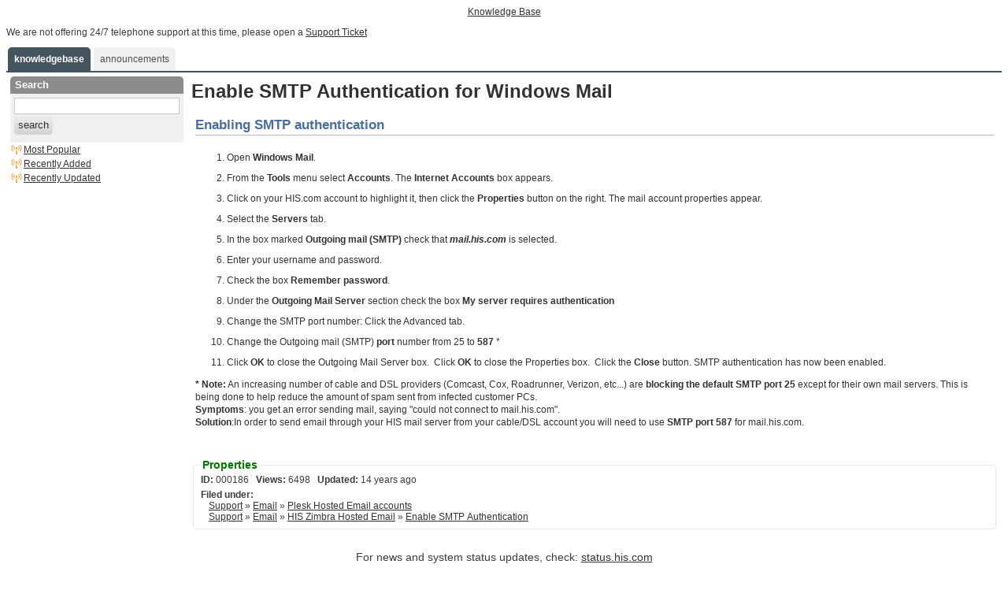

--- FILE ---
content_type: text/html; charset=UTF-8
request_url: https://kb.his.com/kb/article/186-Enable-SMTP-Authentication-for-Windows-Mail
body_size: 10737
content:
<html>
<head>
	<meta content="text/html; charset=utf-8" http-equiv="content-type">
	<meta name="_csrf_token" content="4CECAH63UA86JFH67P92C3ZF3BCNNXKDG9VNC6JGD1UU88KFRD8RH953SGZWJDEF95YX6H36Z1WCK7BEW38A8TB4RCUAFLQ3MS2E95YBJT97487FZZW9EW5Z3PVYNUAF">
	<title>HIS Support Knowledgebase</title>
	
		<link type="image/x-icon" rel="shortcut icon" href="/resource/cerberusweb.support_center/favicon.ico">
		
	<script type="text/javascript" src="/resource/cerberusweb.support_center/js/devblocks.common.js"></script>
	
	<style type='text/css'>
		BODY, TD {
	font-family: Arial, Helvetica, sans-serif;
	font-size:12px;
	color: rgb(60,60,60);
}

FORM {
	margin:0px;
}

A {
	cursor:pointer;
	text-decoration:underline;
	color:rgb(50,50,50);
}

H1 {
	font-size:20px;
	font-weight:bold;
	color: rgb(0, 120, 0);
	margin-top:0px;
	margin-bottom:3px;
}

H2 {
	font-size:14px;
	color: rgb(60,60,60);
	margin-top:0px;
	margin-bottom:3px;
}

BUTTON {
	background-color:rgb(230,230,230);
	background: linear-gradient(top, rgb(240,240,240), rgb(210,210,210));
	background: -webkit-gradient(linear, left top, left bottom, from(rgb(240,240,240)), to(rgb(210,210,210)));
	background: -moz-linear-gradient(top, rgb(240,240,240), rgb(210,210,210));
	background: -o-linear-gradient(top, rgb(240,240,240), rgb(210,210,210));
	background: -ms-linear-gradient(top, rgb(240,240,240), rgb(210,210,210));
	cursor:pointer;
	
	color:rgb(50,50,50);
	border:0;
	
	margin-right:1px;
	vertical-align:middle;
	-moz-border-radius: 5px;
	-webkit-border-radius: 5px;
	border-radius: 5px;
	
	padding:5px;
	margin:0px;
}

BUTTON:hover {
	background:none;
	background-color:rgb(160,198,254);
	background: linear-gradient(top, rgb(238,242,245), rgb(160,198,254));
	background: -webkit-gradient(linear, left top, left bottom, from(rgb(238,242,245)), to(rgb(160,198,254)));
	background: -moz-linear-gradient(top, rgb(238,242,245), rgb(160,198,254));
	background: -o-linear-gradient(top, rgb(238,242,245), rgb(160,198,254));
	background: -ms-linear-gradient(top, rgb(238,242,245), rgb(160,198,254));
	cursor:pointer;
}

BUTTON SPAN.glyphicons {
  color: #505050;
  font-size: 16px;
}
BUTTON SPAN {
  vertical-align: middle;
}

INPUT[type=text], INPUT[type=password], SELECT, TEXTAREA {
	border:1px solid rgb(150,150,150);
	padding:2px;
}

INPUT[type=text]:focus, INPUT[type=password]:focus, SELECT:focus, TEXTAREA:focus {
	border:1px solid rgb(121,183,231);
}

INPUT[type=text]:focus, INPUT[type=password]:focus {
	/*background-color:rgb(245,245,245);*/
}

FIELDSET {
	border:1px solid rgb(230,230,230);
	margin-bottom:10px;
	
	-moz-border-radius: 5px;
	-webkit-border-radius: 5px;
	border-radius: 5px;
}

FIELDSET LEGEND {
	color:rgb(0,120,0);
	font-size:120%;
	font-weight:bold;
}

FIELDSET LEGEND A {
	color:rgb(0,120,0);
}

FIELDSET.minimal {
	border: 0;
	border-top: 1px solid rgb(230,230,230);
}

DIV.header {
	font-size: 14px;
}

DIV.header H1 {
	margin-bottom:0px;
}

DIV.header B {
	color: rgb(0,120,0);
}

UL.menu {
	padding:0px;
	margin:0px;
	list-style:none;
}

UL.menu LI {
	padding:8px 8px;
	margin:0px 2px;
	float:left;
	background-color:rgb(240,240,240);
	-moz-border-radius: 5px 5px 0px 0px;
	-webkit-border-radius: 5px 5px 0px 0px;
	border-radius: 5px 5px 0px 0px;
}

UL.menu LI:hover {
	background-color:rgb(220,220,220);
}

UL.menu LI A {
	color:rgb(80,80,80);
	padding:5px 0px 5px 0px;
	text-decoration:none;
	font-weight:normal;
}

UL.menu LI.selected {
	background-color:rgb(69,85,96);
}

UL.menu LI.selected A {
	color:rgb(255,255,255);
	font-weight:bold;
	text-decoration:none;
}

/* Sidebar */

TABLE.sidebar {
	width:220px;
	border-radius: 5px;
}

TABLE.sidebar TH {
	background-color:rgb(140,140,140);
	font-size:10pt;
	font-weight:bold;
	line-height: 22px;
	padding-left: 6px;
	text-align: left;
	color: rgb(255,255,255);
	border-radius: 5px 5px 0px 0px;
}

TABLE.sidebar TD {
	background-color: rgb(240,240,240);
	padding: 5px;
}

TABLE.sidebar TD A {
}

TABLE.sidebar TD INPUT {
	border:1px solid rgb(200,200,200);
	margin-bottom:1px;
}

/* Worklists */

TABLE.worklistBody TH {
	background-color: rgb(200,200,200);
	background: linear-gradient(top, rgb(240,240,240), rgb(200,200,200));
	background: -webkit-gradient(linear, left top, left bottom, from(rgb(240,240,240)), to(rgb(200,200,200)));
	background: -moz-linear-gradient(top, rgb(240,240,240), rgb(200,200,200));
	background: -o-linear-gradient(top, rgb(240,240,240), rgb(200,200,200));
	background: -ms-linear-gradient(top, rgb(240,240,240), rgb(200,200,200));
	padding:2px 0px 2px 5px;
	border-right:1px solid rgb(175,175,175);
	text-align: left;
	cursor:pointer;
}

TABLE.worklistBody TH:hover {
	background-color: rgb(150,150,150);
	background: linear-gradient(top, rgb(200,200,200), rgb(150,150,150));
	background: -webkit-gradient(linear, left top, left bottom, from(rgb(200,200,200)), to(rgb(150,150,150)));
	background: -moz-linear-gradient(top, rgb(200,200,200), rgb(150,150,150));
	background: -o-linear-gradient(top, rgb(200,200,200), rgb(150,150,150));
	background: -ms-linear-gradient(top, rgb(200,200,200), rgb(150,150,150));
	border-right:1px solid rgb(175,175,175);
}

TABLE.worklistBody TH A {
	font-size: 12px;
	vertical-align:middle;
	font-weight: bold;
	text-decoration:none;
	color: rgb(80,80,80);
}

TABLE.worklistBody TH:hover A {
	text-decoration:none;
	color:white;
}

TABLE.worklistBody TD A.record-link {
	font-weight: bold;
}

#footer {
	padding-bottom:10px;
	text-align:center;
}

#tagline {
	padding-top:5px;
	width:98%;
	padding:5px;
	text-align:right;
}

.tableRowBg {
	background-color: rgb(254, 254, 254);
}

.tableRowAltBg {
	background-color: rgb(244, 244, 244);
}

.hover {
	background-color: rgb(255, 255, 206);
}

#content {
	padding-top: 5px;
}

/* Modules */
#account {
	border:1px solid rgb(204,204,204);
	padding:5px;
}

#home {
	padding:5px;
}

#account_sidebar UL LI {
	padding: 3px;
}

#history DIV.message {
	margin:5px;
	margin-bottom:10px;
	border:1px solid rgb(230,230,230);
	padding:5px;
	border-radius: 5px;
}

#history DIV.message SPAN.header {
}

#history DIV.outbound_message {
}

#history DIV.outbound_message SPAN.header {
}

#history DIV.inbound_message {
}

#history DIV.reply {
	margin:10px;
}

#history DIV.reply TEXTAREA {
}

#history DIV.email {
	white-space:pre-wrap;
	white-space:-moz-pre-wrap;
	white-space:-pre-wrap;
	white-space:-o-pre-wrap;
	word-wrap:break-word;
	_white-space:pre;
	
	margin-bottom:10px;
	
	font-family: inherit;
	line-height: 16px;
}

/* KB */

#kb h1.title {
	font-size: 200%;
	color: rgb(50,50,50);
	font-weight: bold;
	text-align: left;
	border: none;
	margin:0;
}

#kb div.content {
	margin: 10px 5px 10px 5px;
}

#kb div.content { 
	color: rgb(50,50,50);
	font-family: Arial, Helvetica, Verdana, sans-serif;
	font-size: 100%;
	line-height: 140%;
}

#kb div.content h1, #kb div.content h2, #kb div.content h3, #kb div.content h4, #kb div.content h5, #kb div.content h6 { 
	font-weight: bold;
	color: rgb(0,120,0);
	margin:20px 0px;
}

#kb div.content h1 {
	font-size: 190%;
	color: rgb(0,120,0);
	border-bottom: 1px solid rgb(180,180,180);
	padding-bottom: 5px;
	margin-bottom: 5px;
}

#kb div.content h2 {
	font-size: 170%;
	margin-bottom: 5px;
	color: rgb(50,50,50);
}

#kb div.content h3 {
	font-size: 145%;
	color: rgb(74,110,158);
	border-bottom: 1px solid rgb(180,180,180);
	padding-bottom: 5px;
}

#kb div.content h4 {
	font-size: 130%;
	color: rgb(50,50,50);
}

#kb div.content h5 {
	font-size: 110%;
	font-style: italic;
	color: rgb(50,50,50);
}

#kb div.content h6 {
	font-size: 100%;
	font-style: italic;
	color: rgb(50,50,50);
}

#kb div.content pre {
	border-top: 1px solid rgb(200,200,200);
	border-right: 1px solid rgb(200,200,200);
	border-left: 3px solid rgb(150,150,150);
	border-bottom: 3px solid rgb(150,150,150);
	background-color: rgb(240,240,240);
	color: #1111111;
	padding: 0.5em;
}

#kb div.content code {
	background-color:rgb(240,240,240);
	color:rgb(0,0,0);
	padding:0px 3px;
	font-weight:bold;
}

#kb div.content blockquote {
	font-style:italic;
	color:rgb(50,50,50);
	padding:0px 3px;
	margin-left:20px;
	border-left:solid 5px rgb(240,240,240);
	padding-left:5px;
}

#kb div.content ul li {
	margin: 5px 0px 10px 0px;
}

#kb div.content ol li {
	margin: 5px 0px 10px 0px;
}

#kb div.content li img {
	margin-top: 10px;
}

/* Labels */

LABEL.error {
	background-color:rgb(255,235,235);
	color:rgb(180,0,0);
	font-weight:bold;
}

DIV.error {
	border:1px solid rgb(180,0,0);
	background-color:rgb(255,235,235);
	color:rgb(180,0,0);
	font-weight:bold;
	margin:10px;
	padding:5px;
}

DIV.success {
	border:1px solid rgb(0,180,0);
	background-color:rgb(235,255,235);
	color:rgb(0,180,0);
	font-weight:bold;
	margin:10px;
	padding:5px;
}

@font-face {
  font-family: 'Glyphicons Regular';
  src: url("/resource/cerberusweb.support_center/fonts/glyphicons-regular.eot");
  src: url("/resource/cerberusweb.support_center/fonts/glyphicons-regular.eot?#iefix") format("embedded-opentype"), url("/resource/cerberusweb.support_center/fonts/glyphicons-regular.woff2") format("woff2"), url("/resource/cerberusweb.support_center/fonts/glyphicons-regular.woff") format("woff"), url("/resource/cerberusweb.support_center/fonts/glyphicons-regular.ttf") format("truetype"), url("/resource/cerberusweb.support_center/fonts/glyphicons-regular.svg#glyphiconsregular") format("svg");
}
.glyphicons {
  position: relative;
  top: 1px;
  display: inline-block;
  font-family: 'Glyphicons Regular';
  font-style: normal;
  font-weight: normal;
  line-height: 1;
  vertical-align: top;
  -webkit-font-smoothing: antialiased;
  -moz-osx-font-smoothing: grayscale;
}

.glyphicons.x05 {
  font-size: 12px;
}

.glyphicons.x2 {
  font-size: 48px;
}

.glyphicons.x3 {
  font-size: 72px;
}

.glyphicons.x4 {
  font-size: 96px;
}

.glyphicons.x5 {
  font-size: 120px;
}

.glyphicons.light:before {
  color: #f2f2f2;
}

.glyphicons.drop:before {
  text-shadow: -1px 1px 3px rgba(0, 0, 0, 0.3);
}

.glyphicons.flip {
  -moz-transform: scaleX(-1);
  -o-transform: scaleX(-1);
  -webkit-transform: scaleX(-1);
  transform: scaleX(-1);
  filter: FlipH;
  -ms-filter: "FlipH";
}

.glyphicons.flipv {
  -moz-transform: scaleY(-1);
  -o-transform: scaleY(-1);
  -webkit-transform: scaleY(-1);
  transform: scaleY(-1);
  filter: FlipV;
  -ms-filter: "FlipV";
}

.glyphicons.rotate90 {
  -webkit-transform: rotate(90deg);
  -moz-transform: rotate(90deg);
  -ms-transform: rotate(90deg);
  transform: rotate(90deg);
}

.glyphicons.rotate180 {
  -webkit-transform: rotate(180deg);
  -moz-transform: rotate(180deg);
  -ms-transform: rotate(180deg);
  transform: rotate(180deg);
}

.glyphicons.rotate270 {
  -webkit-transform: rotate(270deg);
  -moz-transform: rotate(270deg);
  -ms-transform: rotate(270deg);
  transform: rotate(270deg);
}

.glyphicons-glass:before {
  content: "\E001";
}

.glyphicons-leaf:before {
  content: "\E002";
}

.glyphicons-dog:before {
  content: "\E003";
}

.glyphicons-user:before {
  content: "\E004";
}

.glyphicons-girl:before {
  content: "\E005";
}

.glyphicons-car:before {
  content: "\E006";
}

.glyphicons-user-add:before {
  content: "\E007";
}

.glyphicons-user-remove:before {
  content: "\E008";
}

.glyphicons-film:before {
  content: "\E009";
}

.glyphicons-magic:before {
  content: "\E010";
}

.glyphicons-envelope:before {
  content: "\2709";
}

.glyphicons-camera:before {
  content: "\E011";
}

.glyphicons-heart:before {
  content: "\E013";
}

.glyphicons-beach-umbrella:before {
  content: "\E014";
}

.glyphicons-train:before {
  content: "\E015";
}

.glyphicons-print:before {
  content: "\E016";
}

.glyphicons-bin:before {
  content: "\E017";
}

.glyphicons-music:before {
  content: "\E018";
}

.glyphicons-note:before {
  content: "\E019";
}

.glyphicons-heart-empty:before {
  content: "\E020";
}

.glyphicons-home:before {
  content: "\E021";
}

.glyphicons-snowflake:before {
  content: "\2744";
}

.glyphicons-fire:before {
  content: "\E023";
}

.glyphicons-magnet:before {
  content: "\E024";
}

.glyphicons-parents:before {
  content: "\E025";
}

.glyphicons-binoculars:before {
  content: "\E026";
}

.glyphicons-road:before {
  content: "\E027";
}

.glyphicons-search:before {
  content: "\E028";
}

.glyphicons-cars:before {
  content: "\E029";
}

.glyphicons-notes-2:before {
  content: "\E030";
}

.glyphicons-pencil:before {
  content: "\270F";
}

.glyphicons-bus:before {
  content: "\E032";
}

.glyphicons-wifi-alt:before {
  content: "\E033";
}

.glyphicons-luggage:before {
  content: "\E034";
}

.glyphicons-old-man:before {
  content: "\E035";
}

.glyphicons-woman:before {
  content: "\E036";
}

.glyphicons-file:before {
  content: "\E037";
}

.glyphicons-coins:before {
  content: "\E038";
}

.glyphicons-airplane:before {
  content: "\2708";
}

.glyphicons-notes:before {
  content: "\E040";
}

.glyphicons-stats:before {
  content: "\E041";
}

.glyphicons-charts:before {
  content: "\E042";
}

.glyphicons-pie-chart:before {
  content: "\E043";
}

.glyphicons-group:before {
  content: "\E044";
}

.glyphicons-keys:before {
  content: "\E045";
}

.glyphicons-calendar:before {
  content: "\E046";
}

.glyphicons-router:before {
  content: "\E047";
}

.glyphicons-camera-small:before {
  content: "\E048";
}

.glyphicons-star-empty:before {
  content: "\E049";
}

.glyphicons-star:before {
  content: "\E050";
}

.glyphicons-link:before {
  content: "\E051";
}

.glyphicons-eye-open:before {
  content: "\E052";
}

.glyphicons-eye-close:before {
  content: "\E053";
}

.glyphicons-alarm:before {
  content: "\E054";
}

.glyphicons-clock:before {
  content: "\E055";
}

.glyphicons-stopwatch:before {
  content: "\E056";
}

.glyphicons-projector:before {
  content: "\E057";
}

.glyphicons-history:before {
  content: "\E058";
}

.glyphicons-truck:before {
  content: "\E059";
}

.glyphicons-cargo:before {
  content: "\E060";
}

.glyphicons-compass:before {
  content: "\E061";
}

.glyphicons-keynote:before {
  content: "\E062";
}

.glyphicons-paperclip:before {
  content: "\E063";
}

.glyphicons-power:before {
  content: "\E064";
}

.glyphicons-lightbulb:before {
  content: "\E065";
}

.glyphicons-tag:before {
  content: "\E066";
}

.glyphicons-tags:before {
  content: "\E067";
}

.glyphicons-cleaning:before {
  content: "\E068";
}

.glyphicons-ruler:before {
  content: "\E069";
}

.glyphicons-gift:before {
  content: "\E070";
}

.glyphicons-umbrella:before {
  content: "\2602";
}

.glyphicons-book:before {
  content: "\E072";
}

.glyphicons-bookmark:before {
  content: "\E073";
}

.glyphicons-wifi:before {
  content: "\E074";
}

.glyphicons-cup:before {
  content: "\E075";
}

.glyphicons-stroller:before {
  content: "\E076";
}

.glyphicons-headphones:before {
  content: "\E077";
}

.glyphicons-headset:before {
  content: "\E078";
}

.glyphicons-warning-sign:before {
  content: "\E079";
}

.glyphicons-signal:before {
  content: "\E080";
}

.glyphicons-retweet:before {
  content: "\E081";
}

.glyphicons-refresh:before {
  content: "\E082";
}

.glyphicons-roundabout:before {
  content: "\E083";
}

.glyphicons-random:before {
  content: "\E084";
}

.glyphicons-heat:before {
  content: "\E085";
}

.glyphicons-repeat:before {
  content: "\E086";
}

.glyphicons-display:before {
  content: "\E087";
}

.glyphicons-log-book:before {
  content: "\E088";
}

.glyphicons-address-book:before {
  content: "\E089";
}

.glyphicons-building:before {
  content: "\E090";
}

.glyphicons-eyedropper:before {
  content: "\E091";
}

.glyphicons-adjust:before {
  content: "\E092";
}

.glyphicons-tint:before {
  content: "\E093";
}

.glyphicons-crop:before {
  content: "\E094";
}

.glyphicons-vector-path-square:before {
  content: "\E095";
}

.glyphicons-vector-path-circle:before {
  content: "\E096";
}

.glyphicons-vector-path-polygon:before {
  content: "\E097";
}

.glyphicons-vector-path-line:before {
  content: "\E098";
}

.glyphicons-vector-path-curve:before {
  content: "\E099";
}

.glyphicons-vector-path-all:before {
  content: "\E100";
}

.glyphicons-font:before {
  content: "\E101";
}

.glyphicons-italic:before {
  content: "\E102";
}

.glyphicons-bold:before {
  content: "\E103";
}

.glyphicons-text-underline:before {
  content: "\E104";
}

.glyphicons-text-strike:before {
  content: "\E105";
}

.glyphicons-text-height:before {
  content: "\E106";
}

.glyphicons-text-width:before {
  content: "\E107";
}

.glyphicons-text-resize:before {
  content: "\E108";
}

.glyphicons-left-indent:before {
  content: "\E109";
}

.glyphicons-right-indent:before {
  content: "\E110";
}

.glyphicons-align-left:before {
  content: "\E111";
}

.glyphicons-align-center:before {
  content: "\E112";
}

.glyphicons-align-right:before {
  content: "\E113";
}

.glyphicons-justify:before {
  content: "\E114";
}

.glyphicons-list:before {
  content: "\E115";
}

.glyphicons-text-smaller:before {
  content: "\E116";
}

.glyphicons-text-bigger:before {
  content: "\E117";
}

.glyphicons-embed:before {
  content: "\E118";
}

.glyphicons-embed-close:before {
  content: "\E119";
}

.glyphicons-table:before {
  content: "\E120";
}

.glyphicons-message-full:before {
  content: "\E121";
}

.glyphicons-message-empty:before {
  content: "\E122";
}

.glyphicons-message-in:before {
  content: "\E123";
}

.glyphicons-message-out:before {
  content: "\E124";
}

.glyphicons-message-plus:before {
  content: "\E125";
}

.glyphicons-message-minus:before {
  content: "\E126";
}

.glyphicons-message-ban:before {
  content: "\E127";
}

.glyphicons-message-flag:before {
  content: "\E128";
}

.glyphicons-message-lock:before {
  content: "\E129";
}

.glyphicons-message-new:before {
  content: "\E130";
}

.glyphicons-inbox:before {
  content: "\E131";
}

.glyphicons-inbox-plus:before {
  content: "\E132";
}

.glyphicons-inbox-minus:before {
  content: "\E133";
}

.glyphicons-inbox-lock:before {
  content: "\E134";
}

.glyphicons-inbox-in:before {
  content: "\E135";
}

.glyphicons-inbox-out:before {
  content: "\E136";
}

.glyphicons-cogwheel:before {
  content: "\E137";
}

.glyphicons-cogwheels:before {
  content: "\E138";
}

.glyphicons-picture:before {
  content: "\E139";
}

.glyphicons-adjust-alt:before {
  content: "\E140";
}

.glyphicons-database-lock:before {
  content: "\E141";
}

.glyphicons-database-plus:before {
  content: "\E142";
}

.glyphicons-database-minus:before {
  content: "\E143";
}

.glyphicons-database-ban:before {
  content: "\E144";
}

.glyphicons-folder-open:before {
  content: "\E145";
}

.glyphicons-folder-plus:before {
  content: "\E146";
}

.glyphicons-folder-minus:before {
  content: "\E147";
}

.glyphicons-folder-lock:before {
  content: "\E148";
}

.glyphicons-folder-flag:before {
  content: "\E149";
}

.glyphicons-folder-new:before {
  content: "\E150";
}

.glyphicons-edit:before {
  content: "\E151";
}

.glyphicons-new-window:before {
  content: "\E152";
}

.glyphicons-check:before {
  content: "\E153";
}

.glyphicons-unchecked:before {
  content: "\E154";
}

.glyphicons-more-windows:before {
  content: "\E155";
}

.glyphicons-show-big-thumbnails:before {
  content: "\E156";
}

.glyphicons-show-thumbnails:before {
  content: "\E157";
}

.glyphicons-show-thumbnails-with-lines:before {
  content: "\E158";
}

.glyphicons-show-lines:before {
  content: "\E159";
}

.glyphicons-playlist:before {
  content: "\E160";
}

.glyphicons-imac:before {
  content: "\E161";
}

.glyphicons-macbook:before {
  content: "\E162";
}

.glyphicons-ipad:before {
  content: "\E163";
}

.glyphicons-iphone:before {
  content: "\E164";
}

.glyphicons-iphone-transfer:before {
  content: "\E165";
}

.glyphicons-iphone-exchange:before {
  content: "\E166";
}

.glyphicons-ipod:before {
  content: "\E167";
}

.glyphicons-ipod-shuffle:before {
  content: "\E168";
}

.glyphicons-ear-plugs:before {
  content: "\E169";
}

.glyphicons-record:before {
  content: "\E170";
}

.glyphicons-step-backward:before {
  content: "\E171";
}

.glyphicons-fast-backward:before {
  content: "\E172";
}

.glyphicons-rewind:before {
  content: "\E173";
}

.glyphicons-play:before {
  content: "\E174";
}

.glyphicons-pause:before {
  content: "\E175";
}

.glyphicons-stop:before {
  content: "\E176";
}

.glyphicons-forward:before {
  content: "\E177";
}

.glyphicons-fast-forward:before {
  content: "\E178";
}

.glyphicons-step-forward:before {
  content: "\E179";
}

.glyphicons-eject:before {
  content: "\E180";
}

.glyphicons-facetime-video:before {
  content: "\E181";
}

.glyphicons-download-alt:before {
  content: "\E182";
}

.glyphicons-mute:before {
  content: "\E183";
}

.glyphicons-volume-down:before {
  content: "\E184";
}

.glyphicons-volume-up:before {
  content: "\E185";
}

.glyphicons-screenshot:before {
  content: "\E186";
}

.glyphicons-move:before {
  content: "\E187";
}

.glyphicons-more:before {
  content: "\E188";
}

.glyphicons-brightness-reduce:before {
  content: "\E189";
}

.glyphicons-brightness-increase:before {
  content: "\E190";
}

.glyphicons-circle-plus:before {
  content: "\E191";
}

.glyphicons-circle-minus:before {
  content: "\E192";
}

.glyphicons-circle-remove:before {
  content: "\E193";
}

.glyphicons-circle-ok:before {
  content: "\E194";
}

.glyphicons-circle-question-mark:before {
  content: "\E195";
}

.glyphicons-circle-info:before {
  content: "\E196";
}

.glyphicons-circle-exclamation-mark:before {
  content: "\E197";
}

.glyphicons-remove:before {
  content: "\E198";
}

.glyphicons-ok:before {
  content: "\E199";
}

.glyphicons-ban:before {
  content: "\E200";
}

.glyphicons-download:before {
  content: "\E201";
}

.glyphicons-upload:before {
  content: "\E202";
}

.glyphicons-shopping-cart:before {
  content: "\E203";
}

.glyphicons-lock:before {
  content: "\E204";
}

.glyphicons-unlock:before {
  content: "\E205";
}

.glyphicons-electricity:before {
  content: "\E206";
}

.glyphicons-ok-2:before {
  content: "\E207";
}

.glyphicons-remove-2:before {
  content: "\E208";
}

.glyphicons-cart-out:before {
  content: "\E209";
}

.glyphicons-cart-in:before {
  content: "\E210";
}

.glyphicons-left-arrow:before {
  content: "\E211";
}

.glyphicons-right-arrow:before {
  content: "\E212";
}

.glyphicons-down-arrow:before {
  content: "\E213";
}

.glyphicons-up-arrow:before {
  content: "\E214";
}

.glyphicons-resize-small:before {
  content: "\E215";
}

.glyphicons-resize-full:before {
  content: "\E216";
}

.glyphicons-circle-arrow-left:before {
  content: "\E217";
}

.glyphicons-circle-arrow-right:before {
  content: "\E218";
}

.glyphicons-circle-arrow-top:before {
  content: "\E219";
}

.glyphicons-circle-arrow-down:before {
  content: "\E220";
}

.glyphicons-play-button:before {
  content: "\E221";
}

.glyphicons-unshare:before {
  content: "\E222";
}

.glyphicons-share:before {
  content: "\E223";
}

.glyphicons-chevron-right:before {
  content: "\E224";
}

.glyphicons-chevron-left:before {
  content: "\E225";
}

.glyphicons-bluetooth:before {
  content: "\E226";
}

.glyphicons-euro:before {
  content: "\20AC";
}

.glyphicons-usd:before {
  content: "\E228";
}

.glyphicons-gbp:before {
  content: "\E229";
}

.glyphicons-retweet-2:before {
  content: "\E230";
}

.glyphicons-moon:before {
  content: "\E231";
}

.glyphicons-sun:before {
  content: "\2609";
}

.glyphicons-cloud:before {
  content: "\2601";
}

.glyphicons-direction:before {
  content: "\E234";
}

.glyphicons-brush:before {
  content: "\E235";
}

.glyphicons-pen:before {
  content: "\E236";
}

.glyphicons-zoom-in:before {
  content: "\E237";
}

.glyphicons-zoom-out:before {
  content: "\E238";
}

.glyphicons-pin:before {
  content: "\E239";
}

.glyphicons-albums:before {
  content: "\E240";
}

.glyphicons-rotation-lock:before {
  content: "\E241";
}

.glyphicons-flash:before {
  content: "\E242";
}

.glyphicons-google-maps:before {
  content: "\E243";
}

.glyphicons-anchor:before {
  content: "\2693";
}

.glyphicons-conversation:before {
  content: "\E245";
}

.glyphicons-chat:before {
  content: "\E246";
}

.glyphicons-male:before {
  content: "\E247";
}

.glyphicons-female:before {
  content: "\E248";
}

.glyphicons-asterisk:before {
  content: "\002A";
}

.glyphicons-divide:before {
  content: "\00F7";
}

.glyphicons-snorkel-diving:before {
  content: "\E251";
}

.glyphicons-scuba-diving:before {
  content: "\E252";
}

.glyphicons-oxygen-bottle:before {
  content: "\E253";
}

.glyphicons-fins:before {
  content: "\E254";
}

.glyphicons-fishes:before {
  content: "\E255";
}

.glyphicons-boat:before {
  content: "\E256";
}

.glyphicons-delete:before {
  content: "\E257";
}

.glyphicons-sheriffs-star:before {
  content: "\E258";
}

.glyphicons-qrcode:before {
  content: "\E259";
}

.glyphicons-barcode:before {
  content: "\E260";
}

.glyphicons-pool:before {
  content: "\E261";
}

.glyphicons-buoy:before {
  content: "\E262";
}

.glyphicons-spade:before {
  content: "\E263";
}

.glyphicons-bank:before {
  content: "\E264";
}

.glyphicons-vcard:before {
  content: "\E265";
}

.glyphicons-electrical-plug:before {
  content: "\E266";
}

.glyphicons-flag:before {
  content: "\E267";
}

.glyphicons-credit-card:before {
  content: "\E268";
}

.glyphicons-keyboard-wireless:before {
  content: "\E269";
}

.glyphicons-keyboard-wired:before {
  content: "\E270";
}

.glyphicons-shield:before {
  content: "\E271";
}

.glyphicons-ring:before {
  content: "\02DA";
}

.glyphicons-cake:before {
  content: "\E273";
}

.glyphicons-drink:before {
  content: "\E274";
}

.glyphicons-beer:before {
  content: "\E275";
}

.glyphicons-fast-food:before {
  content: "\E276";
}

.glyphicons-cutlery:before {
  content: "\E277";
}

.glyphicons-pizza:before {
  content: "\E278";
}

.glyphicons-birthday-cake:before {
  content: "\E279";
}

.glyphicons-tablet:before {
  content: "\E280";
}

.glyphicons-settings:before {
  content: "\E281";
}

.glyphicons-bullets:before {
  content: "\E282";
}

.glyphicons-cardio:before {
  content: "\E283";
}

.glyphicons-t-shirt:before {
  content: "\E284";
}

.glyphicons-pants:before {
  content: "\E285";
}

.glyphicons-sweater:before {
  content: "\E286";
}

.glyphicons-fabric:before {
  content: "\E287";
}

.glyphicons-leather:before {
  content: "\E288";
}

.glyphicons-scissors:before {
  content: "\E289";
}

.glyphicons-bomb:before {
  content: "\E290";
}

.glyphicons-skull:before {
  content: "\E291";
}

.glyphicons-celebration:before {
  content: "\E292";
}

.glyphicons-tea-kettle:before {
  content: "\E293";
}

.glyphicons-french-press:before {
  content: "\E294";
}

.glyphicons-coffee-cup:before {
  content: "\E295";
}

.glyphicons-pot:before {
  content: "\E296";
}

.glyphicons-grater:before {
  content: "\E297";
}

.glyphicons-kettle:before {
  content: "\E298";
}

.glyphicons-hospital:before {
  content: "\E299";
}

.glyphicons-hospital-h:before {
  content: "\E300";
}

.glyphicons-microphone:before {
  content: "\E301";
}

.glyphicons-webcam:before {
  content: "\E302";
}

.glyphicons-temple-christianity-church:before {
  content: "\E303";
}

.glyphicons-temple-islam:before {
  content: "\E304";
}

.glyphicons-temple-hindu:before {
  content: "\E305";
}

.glyphicons-temple-buddhist:before {
  content: "\E306";
}

.glyphicons-bicycle:before {
  content: "\E307";
}

.glyphicons-life-preserver:before {
  content: "\E308";
}

.glyphicons-share-alt:before {
  content: "\E309";
}

.glyphicons-comments:before {
  content: "\E310";
}

.glyphicons-flower:before {
  content: "\2698";
}

.glyphicons-baseball:before {
  content: "\26BE";
}

.glyphicons-rugby:before {
  content: "\E313";
}

.glyphicons-ax:before {
  content: "\E314";
}

.glyphicons-table-tennis:before {
  content: "\E315";
}

.glyphicons-bowling:before {
  content: "\E316";
}

.glyphicons-tree-conifer:before {
  content: "\E317";
}

.glyphicons-tree-deciduous:before {
  content: "\E318";
}

.glyphicons-more-items:before {
  content: "\E319";
}

.glyphicons-sort:before {
  content: "\E320";
}

.glyphicons-filter:before {
  content: "\E321";
}

.glyphicons-gamepad:before {
  content: "\E322";
}

.glyphicons-playing-dices:before {
  content: "\E323";
}

.glyphicons-calculator:before {
  content: "\E324";
}

.glyphicons-tie:before {
  content: "\E325";
}

.glyphicons-wallet:before {
  content: "\E326";
}

.glyphicons-piano:before {
  content: "\E327";
}

.glyphicons-sampler:before {
  content: "\E328";
}

.glyphicons-podium:before {
  content: "\E329";
}

.glyphicons-soccer-ball:before {
  content: "\E330";
}

.glyphicons-blog:before {
  content: "\E331";
}

.glyphicons-dashboard:before {
  content: "\E332";
}

.glyphicons-certificate:before {
  content: "\E333";
}

.glyphicons-bell:before {
  content: "\E334";
}

.glyphicons-candle:before {
  content: "\E335";
}

.glyphicons-pushpin:before {
  content: "\E336";
}

.glyphicons-iphone-shake:before {
  content: "\E337";
}

.glyphicons-pin-flag:before {
  content: "\E338";
}

.glyphicons-turtle:before {
  content: "\E339";
}

.glyphicons-rabbit:before {
  content: "\E340";
}

.glyphicons-globe:before {
  content: "\E341";
}

.glyphicons-briefcase:before {
  content: "\E342";
}

.glyphicons-hdd:before {
  content: "\E343";
}

.glyphicons-thumbs-up:before {
  content: "\E344";
}

.glyphicons-thumbs-down:before {
  content: "\E345";
}

.glyphicons-hand-right:before {
  content: "\E346";
}

.glyphicons-hand-left:before {
  content: "\E347";
}

.glyphicons-hand-up:before {
  content: "\E348";
}

.glyphicons-hand-down:before {
  content: "\E349";
}

.glyphicons-fullscreen:before {
  content: "\E350";
}

.glyphicons-shopping-bag:before {
  content: "\E351";
}

.glyphicons-book-open:before {
  content: "\E352";
}

.glyphicons-nameplate:before {
  content: "\E353";
}

.glyphicons-nameplate-alt:before {
  content: "\E354";
}

.glyphicons-vases:before {
  content: "\E355";
}

.glyphicons-bullhorn:before {
  content: "\E356";
}

.glyphicons-dumbbell:before {
  content: "\E357";
}

.glyphicons-suitcase:before {
  content: "\E358";
}

.glyphicons-file-import:before {
  content: "\E359";
}

.glyphicons-file-export:before {
  content: "\E360";
}

.glyphicons-bug:before {
  content: "\E361";
}

.glyphicons-crown:before {
  content: "\E362";
}

.glyphicons-smoking:before {
  content: "\E363";
}

.glyphicons-cloud-download:before {
  content: "\E364";
}

.glyphicons-cloud-upload:before {
  content: "\E365";
}

.glyphicons-restart:before {
  content: "\E366";
}

.glyphicons-security-camera:before {
  content: "\E367";
}

.glyphicons-expand:before {
  content: "\E368";
}

.glyphicons-collapse:before {
  content: "\E369";
}

.glyphicons-collapse-top:before {
  content: "\E370";
}

.glyphicons-globe-af:before {
  content: "\E371";
}

.glyphicons-global:before {
  content: "\E372";
}

.glyphicons-spray:before {
  content: "\E373";
}

.glyphicons-nails:before {
  content: "\E374";
}

.glyphicons-claw-hammer:before {
  content: "\E375";
}

.glyphicons-classic-hammer:before {
  content: "\E376";
}

.glyphicons-hand-saw:before {
  content: "\E377";
}

.glyphicons-riflescope:before {
  content: "\E378";
}

.glyphicons-electrical-socket-eu:before {
  content: "\E379";
}

.glyphicons-electrical-socket-us:before {
  content: "\E380";
}

.glyphicons-message-forward:before {
  content: "\E381";
}

.glyphicons-coat-hanger:before {
  content: "\E382";
}

.glyphicons-dress:before {
  content: "\E383";
}

.glyphicons-bathrobe:before {
  content: "\E384";
}

.glyphicons-shirt:before {
  content: "\E385";
}

.glyphicons-underwear:before {
  content: "\E386";
}

.glyphicons-log-in:before {
  content: "\E387";
}

.glyphicons-log-out:before {
  content: "\E388";
}

.glyphicons-exit:before {
  content: "\E389";
}

.glyphicons-new-window-alt:before {
  content: "\E390";
}

.glyphicons-video-sd:before {
  content: "\E391";
}

.glyphicons-video-hd:before {
  content: "\E392";
}

.glyphicons-subtitles:before {
  content: "\E393";
}

.glyphicons-sound-stereo:before {
  content: "\E394";
}

.glyphicons-sound-dolby:before {
  content: "\E395";
}

.glyphicons-sound-5-1:before {
  content: "\E396";
}

.glyphicons-sound-6-1:before {
  content: "\E397";
}

.glyphicons-sound-7-1:before {
  content: "\E398";
}

.glyphicons-copyright-mark:before {
  content: "\E399";
}

.glyphicons-registration-mark:before {
  content: "\E400";
}

.glyphicons-radar:before {
  content: "\E401";
}

.glyphicons-skateboard:before {
  content: "\E402";
}

.glyphicons-golf-course:before {
  content: "\E403";
}

.glyphicons-sorting:before {
  content: "\E404";
}

.glyphicons-sort-by-alphabet:before {
  content: "\E405";
}

.glyphicons-sort-by-alphabet-alt:before {
  content: "\E406";
}

.glyphicons-sort-by-order:before {
  content: "\E407";
}

.glyphicons-sort-by-order-alt:before {
  content: "\E408";
}

.glyphicons-sort-by-attributes:before {
  content: "\E409";
}

.glyphicons-sort-by-attributes-alt:before {
  content: "\E410";
}

.glyphicons-compressed:before {
  content: "\E411";
}

.glyphicons-package:before {
  content: "\E412";
}

.glyphicons-cloud-plus:before {
  content: "\E413";
}

.glyphicons-cloud-minus:before {
  content: "\E414";
}

.glyphicons-disk-save:before {
  content: "\E415";
}

.glyphicons-disk-open:before {
  content: "\E416";
}

.glyphicons-disk-saved:before {
  content: "\E417";
}

.glyphicons-disk-remove:before {
  content: "\E418";
}

.glyphicons-disk-import:before {
  content: "\E419";
}

.glyphicons-disk-export:before {
  content: "\E420";
}

.glyphicons-tower:before {
  content: "\E421";
}

.glyphicons-send:before {
  content: "\E422";
}

.glyphicons-git-branch:before {
  content: "\E423";
}

.glyphicons-git-create:before {
  content: "\E424";
}

.glyphicons-git-private:before {
  content: "\E425";
}

.glyphicons-git-delete:before {
  content: "\E426";
}

.glyphicons-git-merge:before {
  content: "\E427";
}

.glyphicons-git-pull-request:before {
  content: "\E428";
}

.glyphicons-git-compare:before {
  content: "\E429";
}

.glyphicons-git-commit:before {
  content: "\E430";
}

.glyphicons-construction-cone:before {
  content: "\E431";
}

.glyphicons-shoe-steps:before {
  content: "\E432";
}

.glyphicons-plus:before {
  content: "\002B";
}

.glyphicons-minus:before {
  content: "\2212";
}

.glyphicons-redo:before {
  content: "\E435";
}

.glyphicons-undo:before {
  content: "\E436";
}

.glyphicons-golf:before {
  content: "\E437";
}

.glyphicons-hockey:before {
  content: "\E438";
}

.glyphicons-pipe:before {
  content: "\E439";
}

.glyphicons-wrench:before {
  content: "\E440";
}

.glyphicons-folder-closed:before {
  content: "\E441";
}

.glyphicons-phone-alt:before {
  content: "\E442";
}

.glyphicons-earphone:before {
  content: "\E443";
}

.glyphicons-floppy-disk:before {
  content: "\E444";
}

.glyphicons-floppy-saved:before {
  content: "\E445";
}

.glyphicons-floppy-remove:before {
  content: "\E446";
}

.glyphicons-floppy-save:before {
  content: "\E447";
}

.glyphicons-floppy-open:before {
  content: "\E448";
}

.glyphicons-translate:before {
  content: "\E449";
}

.glyphicons-fax:before {
  content: "\E450";
}

.glyphicons-factory:before {
  content: "\E451";
}

.glyphicons-shop-window:before {
  content: "\E452";
}

.glyphicons-shop:before {
  content: "\E453";
}

.glyphicons-kiosk:before {
  content: "\E454";
}

.glyphicons-kiosk-wheels:before {
  content: "\E455";
}

.glyphicons-kiosk-light:before {
  content: "\E456";
}

.glyphicons-kiosk-food:before {
  content: "\E457";
}

.glyphicons-transfer:before {
  content: "\E458";
}

.glyphicons-money:before {
  content: "\E459";
}

.glyphicons-header:before {
  content: "\E460";
}

.glyphicons-blacksmith:before {
  content: "\E461";
}

.glyphicons-saw-blade:before {
  content: "\E462";
}

.glyphicons-basketball:before {
  content: "\E463";
}

.glyphicons-server:before {
  content: "\E464";
}

.glyphicons-server-plus:before {
  content: "\E465";
}

.glyphicons-server-minus:before {
  content: "\E466";
}

.glyphicons-server-ban:before {
  content: "\E467";
}

.glyphicons-server-flag:before {
  content: "\E468";
}

.glyphicons-server-lock:before {
  content: "\E469";
}

.glyphicons-server-new:before {
  content: "\E470";
}

.glyphicons-charging-station:before {
  content: "\F471";
}

.glyphicons-gas-station:before {
  content: "\E472";
}

.glyphicons-target:before {
  content: "\E473";
}

.glyphicons-bed-alt:before {
  content: "\E474";
}

.glyphicons-mosquito-net:before {
  content: "\E475";
}

.glyphicons-dining-set:before {
  content: "\E476";
}

.glyphicons-plate-of-food:before {
  content: "\E477";
}

.glyphicons-hygiene-kit:before {
  content: "\E478";
}

.glyphicons-blackboard:before {
  content: "\E479";
}

.glyphicons-marriage:before {
  content: "\E480";
}

.glyphicons-bucket:before {
  content: "\E481";
}

.glyphicons-none-color-swatch:before {
  content: "\E482";
}

.glyphicons-bring-forward:before {
  content: "\E483";
}

.glyphicons-bring-to-front:before {
  content: "\E484";
}

.glyphicons-send-backward:before {
  content: "\E485";
}

.glyphicons-send-to-back:before {
  content: "\E486";
}

.glyphicons-fit-frame-to-image:before {
  content: "\E487";
}

.glyphicons-fit-image-to-frame:before {
  content: "\E488";
}

.glyphicons-multiple-displays:before {
  content: "\E489";
}

.glyphicons-handshake:before {
  content: "\E490";
}

.glyphicons-child:before {
  content: "\E491";
}

.glyphicons-baby-formula:before {
  content: "\E492";
}

.glyphicons-medicine:before {
  content: "\E493";
}

.glyphicons-atv-vehicle:before {
  content: "\E494";
}

.glyphicons-motorcycle:before {
  content: "\E495";
}

.glyphicons-bed:before {
  content: "\E496";
}

.glyphicons-tent:before {
  content: "\26FA";
}

.glyphicons-glasses:before {
  content: "\E498";
}

.glyphicons-sunglasses:before {
  content: "\E499";
}

.glyphicons-family:before {
  content: "\E500";
}

.glyphicons-education:before {
  content: "\E501";
}

.glyphicons-shoes:before {
  content: "\E502";
}

.glyphicons-map:before {
  content: "\E503";
}

.glyphicons-cd:before {
  content: "\E504";
}

.glyphicons-alert:before {
  content: "\E505";
}

.glyphicons-piggy-bank:before {
  content: "\E506";
}

.glyphicons-star-half:before {
  content: "\E507";
}

.glyphicons-cluster:before {
  content: "\E508";
}

.glyphicons-flowchart:before {
  content: "\E509";
}

.glyphicons-commodities:before {
  content: "\E510";
}

.glyphicons-duplicate:before {
  content: "\E511";
}

.glyphicons-copy:before {
  content: "\E512";
}

.glyphicons-paste:before {
  content: "\E513";
}

.glyphicons-bath-bathtub:before {
  content: "\E514";
}

.glyphicons-bath-shower:before {
  content: "\E515";
}

.glyphicons-shower:before {
  content: "\1F6BF";
}

.glyphicons-menu-hamburger:before {
  content: "\E517";
}

.glyphicons-option-vertical:before {
  content: "\E518";
}

.glyphicons-option-horizontal:before {
  content: "\E519";
}

.glyphicons-currency-conversion:before {
  content: "\E520";
}

.glyphicons-user-ban:before {
  content: "\E521";
}

.glyphicons-user-lock:before {
  content: "\E522";
}

.glyphicons-user-flag:before {
  content: "\E523";
}

.glyphicons-user-asterisk:before {
  content: "\E524";
}

.glyphicons-user-alert:before {
  content: "\E525";
}

.glyphicons-user-key:before {
  content: "\E526";
}

.glyphicons-user-conversation:before {
  content: "\E527";
}

.glyphicons-database:before {
  content: "\E528";
}

.glyphicons-database-search:before {
  content: "\E529";
}

.glyphicons-list-alt:before {
  content: "\E530";
}

.glyphicons-hazard-sign:before {
  content: "\E531";
}

.glyphicons-hazard:before {
  content: "\E532";
}

.glyphicons-stop-sign:before {
  content: "\E533";
}

.glyphicons-lab:before {
  content: "\E534";
}

.glyphicons-lab-alt:before {
  content: "\E535";
}

.glyphicons-ice-cream:before {
  content: "\E536";
}

.glyphicons-ice-lolly:before {
  content: "\E537";
}

.glyphicons-ice-lolly-tasted:before {
  content: "\E538";
}

.glyphicons-invoice:before {
  content: "\E539";
}

.glyphicons-cart-tick:before {
  content: "\E540";
}

.glyphicons-hourglass:before {
  content: "\231B";
}

.glyphicons-cat:before {
  content: "\1F408";
}

.glyphicons-lamp:before {
  content: "\E543";
}

.glyphicons-scale-classic:before {
  content: "\E544";
}

.glyphicons-eye-plus:before {
  content: "\E545";
}

.glyphicons-eye-minus:before {
  content: "\E546";
}

.glyphicons-quote:before {
  content: "\E547";
}

.glyphicons-bitcoin:before {
  content: "\E548";
}

.glyphicons-yen:before {
  content: "\00A5";
}

.glyphicons-ruble:before {
  content: "\20BD";
}

.glyphicons-erase:before {
  content: "\E551";
}

.glyphicons-podcast:before {
  content: "\E552";
}

.glyphicons-firework:before {
  content: "\E553";
}

.glyphicons-scale:before {
  content: "\E554";
}

.glyphicons-king:before {
  content: "\E555";
}

.glyphicons-queen:before {
  content: "\E556";
}

.glyphicons-pawn:before {
  content: "\E557";
}

.glyphicons-bishop:before {
  content: "\E558";
}

.glyphicons-knight:before {
  content: "\E559";
}

.glyphicons-mic-mute:before {
  content: "\E560";
}

.glyphicons-voicemail:before {
  content: "\E561";
}

.glyphicons-paragraph:before {
  content: "\00B6";
}

.glyphicons-person-walking:before {
  content: "\E563";
}

.glyphicons-person-wheelchair:before {
  content: "\E564";
}

.glyphicons-underground:before {
  content: "\E565";
}

.glyphicons-car-hov:before {
  content: "\E566";
}

.glyphicons-car-rental:before {
  content: "\E567";
}

.glyphicons-transport:before {
  content: "\E568";
}

.glyphicons-taxi:before {
  content: "\1F695";
}

.glyphicons-ice-cream-no:before {
  content: "\E570";
}

.glyphicons-uk-rat-u:before {
  content: "\E571";
}

.glyphicons-uk-rat-pg:before {
  content: "\E572";
}

.glyphicons-uk-rat-12a:before {
  content: "\E573";
}

.glyphicons-uk-rat-12:before {
  content: "\E574";
}

.glyphicons-uk-rat-15:before {
  content: "\E575";
}

.glyphicons-uk-rat-18:before {
  content: "\E576";
}

.glyphicons-uk-rat-r18:before {
  content: "\E577";
}

.glyphicons-tv:before {
  content: "\E578";
}

.glyphicons-sms:before {
  content: "\E579";
}

.glyphicons-mms:before {
  content: "\E580";
}

.glyphicons-us-rat-g:before {
  content: "\E581";
}

.glyphicons-us-rat-pg:before {
  content: "\E582";
}

.glyphicons-us-rat-pg-13:before {
  content: "\E583";
}

.glyphicons-us-rat-restricted:before {
  content: "\E584";
}

.glyphicons-us-rat-no-one-17:before {
  content: "\E585";
}

.glyphicons-equalizer:before {
  content: "\E586";
}

.glyphicons-speakers:before {
  content: "\E587";
}

.glyphicons-remote-control:before {
  content: "\E588";
}

.glyphicons-remote-control-tv:before {
  content: "\E589";
}

.glyphicons-shredder:before {
  content: "\E590";
}

.glyphicons-folder-heart:before {
  content: "\E591";
}

.glyphicons-person-running:before {
  content: "\E592";
}

.glyphicons-person:before {
  content: "\E593";
}

.glyphicons-voice:before {
  content: "\E594";
}

.glyphicons-stethoscope:before {
  content: "\E595";
}

.glyphicons-hotspot:before {
  content: "\E596";
}

.glyphicons-activity:before {
  content: "\E597";
}

.glyphicons-watch:before {
  content: "\231A";
}

.glyphicons-scissors-alt:before {
  content: "\E599";
}

.glyphicons-car-wheel:before {
  content: "\E600";
}

.glyphicons-chevron-up:before {
  content: "\E601";
}

.glyphicons-chevron-down:before {
  content: "\E602";
}

.glyphicons-superscript:before {
  content: "\E603";
}

.glyphicons-subscript:before {
  content: "\E604";
}

.glyphicons-text-size:before {
  content: "\E605";
}

.glyphicons-text-color:before {
  content: "\E606";
}

.glyphicons-text-background:before {
  content: "\E607";
}

.glyphicons-modal-window:before {
  content: "\E608";
}

.glyphicons-newspaper:before {
  content: "\1F4F0";
}

.glyphicons-tractor:before {
  content: "\1F69C";
}

/* 
* 
* THIS IS A SMALL BONUS FOR ALL CURIOUS PEOPLE :) 
* Just add class .animated and .pulse, .rotateIn, .bounce, .swing or .tada to you HTML element with icons. You may find other great css animations here: http://coveloping.com/tools/css-animation-generator 
* 
*/
.animated {
  -webkit-animation-duration: 1s;
  animation-duration: 1s;
  -webkit-animation-fill-mode: both;
  animation-fill-mode: both;
  -webkit-animation-timing-function: ease-in-out;
  animation-timing-function: ease-in-out;
  animation-iteration-count: infinite;
  -webkit-animation-iteration-count: infinite;
}

@-webkit-keyframes pulse {
  0% {
    -webkit-transform: scale(1);
  }
  50% {
    -webkit-transform: scale(1.1);
  }
  100% {
    -webkit-transform: scale(1);
  }
}
@keyframes pulse {
  0% {
    transform: scale(1);
  }
  50% {
    transform: scale(1.1);
  }
  100% {
    transform: scale(1);
  }
}
.pulse {
  -webkit-animation-name: pulse;
  animation-name: pulse;
}

@-webkit-keyframes rotateIn {
  0% {
    -webkit-transform-origin: center center;
    -webkit-transform: rotate(-200deg);
    opacity: 0;
  }
  100% {
    -webkit-transform-origin: center center;
    -webkit-transform: rotate(0);
    opacity: 1;
  }
}
@keyframes rotateIn {
  0% {
    transform-origin: center center;
    transform: rotate(-200deg);
    opacity: 0;
  }
  100% {
    transform-origin: center center;
    transform: rotate(0);
    opacity: 1;
  }
}
.rotateIn {
  -webkit-animation-name: rotateIn;
  animation-name: rotateIn;
}

@-webkit-keyframes bounce {
  0%, 20%, 50%, 80%, 100% {
    -webkit-transform: translateY(0);
  }
  40% {
    -webkit-transform: translateY(-30px);
  }
  60% {
    -webkit-transform: translateY(-15px);
  }
}
@keyframes bounce {
  0%, 20%, 50%, 80%, 100% {
    transform: translateY(0);
  }
  40% {
    transform: translateY(-30px);
  }
  60% {
    transform: translateY(-15px);
  }
}
.bounce {
  -webkit-animation-name: bounce;
  animation-name: bounce;
}

@-webkit-keyframes swing {
  20%, 40%, 60%, 80%, 100% {
    -webkit-transform-origin: top center;
  }
  20% {
    -webkit-transform: rotate(15deg);
  }
  40% {
    -webkit-transform: rotate(-10deg);
  }
  60% {
    -webkit-transform: rotate(5deg);
  }
  80% {
    -webkit-transform: rotate(-5deg);
  }
  100% {
    -webkit-transform: rotate(0deg);
  }
}
@keyframes swing {
  20% {
    transform: rotate(15deg);
  }
  40% {
    transform: rotate(-10deg);
  }
  60% {
    transform: rotate(5deg);
  }
  80% {
    transform: rotate(-5deg);
  }
  100% {
    transform: rotate(0deg);
  }
}
.swing {
  -webkit-transform-origin: top center;
  transform-origin: top center;
  -webkit-animation-name: swing;
  animation-name: swing;
}

@-webkit-keyframes tada {
  0% {
    -webkit-transform: scale(1);
  }
  10%, 20% {
    -webkit-transform: scale(0.9) rotate(-3deg);
  }
  30%, 50%, 70%, 90% {
    -webkit-transform: scale(1.1) rotate(3deg);
  }
  40%, 60%, 80% {
    -webkit-transform: scale(1.1) rotate(-3deg);
  }
  100% {
    -webkit-transform: scale(1) rotate(0);
  }
}
@keyframes tada {
  0% {
    transform: scale(1);
  }
  10%, 20% {
    transform: scale(0.9) rotate(-3deg);
  }
  30%, 50%, 70%, 90% {
    transform: scale(1.1) rotate(3deg);
  }
  40%, 60%, 80% {
    transform: scale(1.1) rotate(-3deg);
  }
  100% {
    transform: scale(1) rotate(0);
  }
}
.tada {
  -webkit-animation-name: tada;
  animation-name: tada;
}
			</style>
</head>

<body>
<div id="header"><div align="center">
<a title="HIS Support Center" href="http://support.his.com">Knowledge Base</a></div>

<p></p>
<p>
  We are not offering 24/7 telephone support at this time, please open a <a title="HIS Support Center" target="_blank" href="http://support.his.com/contact/">Support Ticket</a>
</big> </p>
<div style="clear:both;margin-bottom:5px;"></div>

<ul class="menu">
	<li class="selected">
		<a href="/kb">knowledgebase</a>
	</li>
	<li >
		<a href="/announcements">announcements</a>
	</li>
</ul>
<div style="clear:both;border-top:2px solid rgb(69,85,96);">
</div>

<table cellpadding="5" cellspacing="0" border="0" width="100%" align="center">
	<tr>
		<td width="1%" nowrap="nowrap" valign="top">
			<!-- Sidebar -->
						<table cellpadding="0" cellspacing="0" border="0" class="sidebar" id="kb_sidebar">
	<tr>
		<th>Search</th>
	</tr>
	<tr>
		<td>
			<form action="/kb/search" method="POST" style="padding-bottom:5px;">
				<input type="text" name="q" value="" style="width:100%;"><br>
				<input type="hidden" name="_csrf_token" value="4CECAH63UA86JFH67P92C3ZF3BCNNXKDG9VNC6JGD1UU88KFRD8RH953SGZWJDEF95YX6H36Z1WCK7BEW38A8TB4RCUAFLQ3MS2E95YBJT97487FZZW9EW5Z3PVYNUAF">
				<button type="submit">search</button>
			</form>
		</td>
	</tr>
</table>

<div style="padding:2px;"><span class="glyphicons glyphicons-wifi-alt" style="color:rgb(249,154,56);"></span> <a href="/rss/kb/most_popular">Most Popular</a></div>
<div style="padding:2px;"><span class="glyphicons glyphicons-wifi-alt" style="color:rgb(249,154,56);"></span> <a href="/rss/kb/new_articles">Recently Added</a></div>
<div style="padding:2px;"><span class="glyphicons glyphicons-wifi-alt" style="color:rgb(249,154,56);"></span> <a href="/rss/kb/recent_changes">Recently Updated</a></div>

					</td>
		
		<td width="99%" valign="top">
			<div id="content">
						<div id="kb">
	
<h1 class="title">Enable SMTP Authentication for Windows Mail</h1>

<div class="content">
				
<h3>Enabling SMTP authentication</h3>

        <ol>
          <li>Open <b>Windows Mail</b>.</li>
          <li>From the <b>Tools</b> menu select <b>Accounts</b>. The <b>Internet
            Accounts</b> box appears.</li>

          <li>Click on your HIS.com account to highlight it, then click the <b>Properties</b>
            button on the right. The mail account properties appear.</li>

          <li>Select the <b>Servers</b> tab.</li>
          <li>In the box marked <b>Outgoing mail (SMTP)</b>

            check that <b><i>mail.his.com</i></b> is selected.</li>
          <li>Enter your username and password.</li>
<li>Check the box <b>Remember password</b>.</li>

          <li>Under the <b>Outgoing Mail Server </b>section check the box 
            <b>My server requires authentication</b>
<br></li>
<li>Change the SMTP port number:
Click the Advanced tab.</li>
<li>
Change the Outgoing mail (SMTP) <b>port</b> number from 25 to <b>587</b> *</li>
          <li>Click <b>OK</b> to close the Outgoing Mail Server box. 
            Click <b>OK</b> to close the Properties box. 

            Click the <b>Close</b> button. SMTP authentication has now been
            enabled.</li>

        </ol>
<p><b>* Note:</b>
An increasing number of cable and DSL providers (Comcast, Cox, Roadrunner, Verizon, etc...) are <b>blocking the default SMTP port 25</b> except for their own mail servers.  This is being done to help reduce the amount of spam sent from infected customer PCs.
<br>
<b>Symptoms</b>: you get an error sending mail, saying "could not connect to mail.his.com".
<br>
<b>Solution</b>:In order to send email through your HIS mail server from your cable/DSL account you will need to use <b>SMTP port 587</b> for mail.his.com.
</p>

<br>
	</div>

<fieldset>
	<legend>Properties</legend>
		
	<b>ID:</b> 000186
	 &nbsp; 
	<b>Views:</b> 6498
	 &nbsp; 
	<b>Updated:</b> 14 years ago
	
		<div style="margin-top:5px;">
	<b>Filed under:</b>
		<div style="padding-left:10px;">
									<a href="/kb/browse/1982-Support">Support</a> &raquo; 							<a href="/kb/browse/1560-Email">Email</a> &raquo; 							<a href="/kb/browse/1561-Plesk-Hosted-Email-accounts">Plesk Hosted Email  accounts</a>						<br>
									<a href="/kb/browse/1982-Support">Support</a> &raquo; 							<a href="/kb/browse/1560-Email">Email</a> &raquo; 							<a href="/kb/browse/1565-HIS-Zimbra-Hosted-Email">HIS Zimbra Hosted Email</a> &raquo; 							<a href="/kb/browse/1886-Enable-SMTP-Authentication">Enable SMTP Authentication</a>						<br>
				</div>
	</div>
	</fieldset>


</div>
						</div>
		</td>
	</tr>
</table>

<div id="footer" align="left">
<p ><big><font face="Helvetica, Arial, sans-serif">For news and system status updates, check: <a title="HIS Network Status Announcements" target="_blank" href="http://info.his.com/status.html">status.his.com</a>
</p>
<p>
Check our <a title="HIS Knowledge Base" target="_blank" href="http://support.his.com/kb/">Knowledge Base</a> for How-To tips and answers to common questions.
</p>
<p>
  We are not offering 24/7  telephone support at this time, please open a <a title="HIS Support Center" target="_blank" href="http://support.his.com/contact/">Support Ticket</a>
  <br />
</big> </p>
<p>
</p>
<!--
<p ><strong>Heller Information Services</strong>
  <br /> 30 West Gude Drive - Suite 220 Rockville, MD 20850-1161
  <br /> Tel: 301-255-0500 fax: 301-637-3449 Toll-free: 1-888-818-0500
  <br /> Email: support@his.com
</p>
-->
</div>
</body>

</html>
